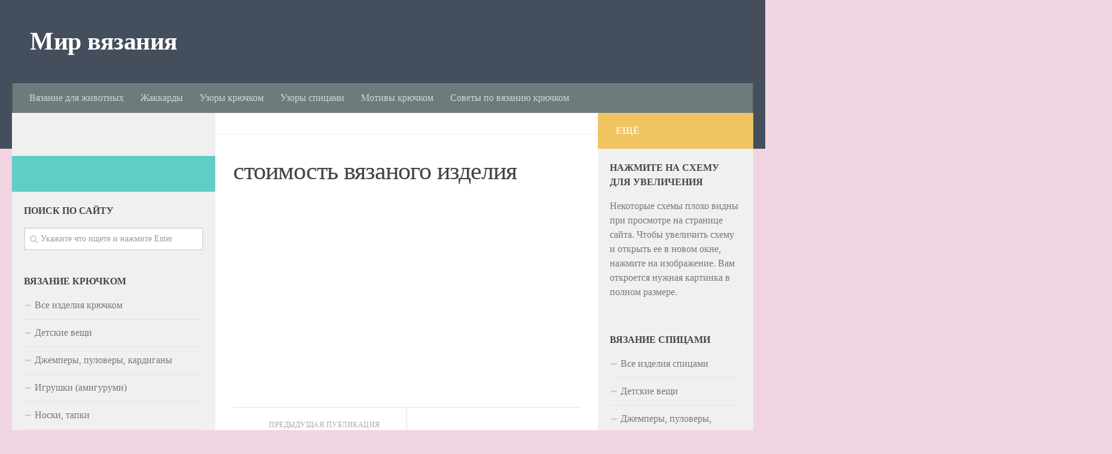

--- FILE ---
content_type: text/html; charset=utf-8
request_url: https://lubo-delo.ru/kak-rasschitat-cenu-stoimost-vjazanogo-izdelija-dlja-prodazhi/stoimost-vjazanogo-izdelija/
body_size: 4696
content:
<!DOCTYPE html>
<html class="no-js" lang="ru-RU" prefix="og: /ogp.me/ns#">
<head>    <meta charset="utf-8">
<meta name="viewport" content="width=device-width, initial-scale=1">

<link media="all" href="/wp-content/cache/autoptimize/css/autoptimize_067a381c848cf1da4f910f51873e1036.css" rel="stylesheet">
  <link media="all" href="/wp-content/cache/autoptimize/css/autoptimize_925535cd4634db6bf8c7a35621c71dfe.css" rel="stylesheet">
<title>стоимость вязаного изделия</title>
<meta property="article:published_time" content="2021-06-03T13:46:49Z">
<meta property="article:modified_time" content="2021-06-03T13:46:49Z">
      <script type="text/javascript" src="/wp-includes/js/jquery/jquery.js">
</script> 
<link rel="wlwmanifest" type="application/wlwmanifest+xml" href="/wp-includes/wlwmanifest.xml">
<link rel="shortlink" href="/?p=2057"> 
<!-- Yandex.Metrika counter --> <script type="text/javascript" > (function(m,e,t,r,i,k,a){m[i]=m[i]||function(){(m[i].a=m[i].a||[]).push(arguments)}; m[i].l=1*new Date(); for (var j = 0; j < document.scripts.length; j++) {if (document.scripts[j].src === r) { return; }} k=e.createElement(t),a=e.getElementsByTagName(t)[0],k.async=1,k.src=r,a.parentNode.insertBefore(k,a)}) (window, document, "script", "https://cdn.jsdelivr.net/npm/yandex-metrica-watch/tag.js", "ym"); ym(97761638, "init", { clickmap:true, trackLinks:true, accurateTrackBounce:true }); </script> <noscript><div><img src="https://mc.yandex.ru/watch/97761638" style="position:absolute; left:-9999px;" alt="" /></div></noscript> <!-- /Yandex.Metrika counter -->

<script async src="https://ftuwhzasnw.com/1015278/1b80e8602bad812935dd36f5eaa5d79968ec3980.js"></script>

<script
    async="async"
    src="https://cdn-rtb.sape.ru/rtb-b/js/701/2/148701.js"
    type="text/javascript">
</script></head>
<body class="attachment attachment-template-default single single-attachment postid-2057 attachmentid-2057 attachment-jpeg col-3cm full-width header-desktop-sticky header-mobile-sticky unknown">   
<div id="wrapper">
<header id="header" class="main-menu-mobile-on one-mobile-menu main_menu header-ads-desktop  topbar-transparent no-header-img">
<nav class="nav-container group mobile-menu mobile-sticky " id="nav-mobile" data-menu-id="header-1">
<div class="mobile-title-logo-in-header">
<p class="site-title">
<a class="custom-logo-link" href="/" rel="home" title="Мир вязания | Главная страница">Мир вязания</a>
</p>
</div>
<div class="ham__navbar-toggler-two collapsed" title="Menu" aria-expanded="false">
<div class="ham__navbar-span-wrapper"> <span class="line line-1">
</span> <span class="line line-2">
</span> <span class="line line-3">
</span>
</div>
</div>
<div class="nav-text">
</div>
<div class="nav-wrap container">
<ul class="nav container-inner group mobile-search">
<li>
<form method="get" class="searchform themeform" action="/">
<div> <input type="text" class="search" name="s" onblur="if(this.value=='')this.value='Укажите что ищете и нажмите Enter';" onfocus="if(this.value=='Укажите что ищете и нажмите Enter')this.value='';" value="Укажите что ищете и нажмите Enter">
</div>
</form>
</li>
</ul>
<ul id="menu-verhnee-menju" class="nav container-inner group">
<li id="menu-item-55" class="menu-item menu-item-type-taxonomy menu-item-object-category menu-item-55">
<a href="/category/vjazanie-dlja-zhivotnyh/">Вязание для животных</a>
</li>
<li id="menu-item-56" class="menu-item menu-item-type-taxonomy menu-item-object-category menu-item-56">
<a href="/category/zhakkardy/">Жаккарды</a>
</li>
<li id="menu-item-57" class="menu-item menu-item-type-taxonomy menu-item-object-category menu-item-57">
<a href="/category/uzory-krjuchkom/">Узоры крючком</a>
</li>
<li id="menu-item-58" class="menu-item menu-item-type-taxonomy menu-item-object-category menu-item-58">
<a href="/category/uzory-spicami/">Узоры спицами</a>
</li>
<li id="menu-item-904" class="menu-item menu-item-type-taxonomy menu-item-object-category menu-item-904">
<a href="/category/vjazanie-krjuchkom-podrobnye-shemy-opisanija-uroki/motivy-krjuchkom/">Мотивы крючком</a>
</li>
<li id="menu-item-932" class="menu-item menu-item-type-taxonomy menu-item-object-category menu-item-932">
<a href="/category/vjazanie-krjuchkom-podrobnye-shemy-opisanija-uroki/sovety-po-vjazaniju-krjuchkom/">Советы по вязанию крючком</a>
</li>
</ul>
</div>
</nav>
<div class="container group">
<div class="container-inner">
<div class="group pad central-header-zone">
<div class="logo-tagline-group">
<p class="site-title">
<a class="custom-logo-link" href="/" rel="home" title="Мир вязания | Главная страница">Мир вязания</a>
</p>
</div>
</div>
<nav class="nav-container group desktop-menu " id="nav-header" data-menu-id="header-2">
<div class="nav-text">
</div>
<div class="nav-wrap container">
<ul id="menu-verhnee-menju-1" class="nav container-inner group">
<li class="menu-item menu-item-type-taxonomy menu-item-object-category menu-item-55">
<a href="/category/vjazanie-dlja-zhivotnyh/">Вязание для животных</a>
</li>
<li class="menu-item menu-item-type-taxonomy menu-item-object-category menu-item-56">
<a href="/category/zhakkardy/">Жаккарды</a>
</li>
<li class="menu-item menu-item-type-taxonomy menu-item-object-category menu-item-57">
<a href="/category/uzory-krjuchkom/">Узоры крючком</a>
</li>
<li class="menu-item menu-item-type-taxonomy menu-item-object-category menu-item-58">
<a href="/category/uzory-spicami/">Узоры спицами</a>
</li>
<li class="menu-item menu-item-type-taxonomy menu-item-object-category menu-item-904">
<a href="/category/vjazanie-krjuchkom-podrobnye-shemy-opisanija-uroki/motivy-krjuchkom/">Мотивы крючком</a>
</li>
<li class="menu-item menu-item-type-taxonomy menu-item-object-category menu-item-932">
<a href="/category/vjazanie-krjuchkom-podrobnye-shemy-opisanija-uroki/sovety-po-vjazaniju-krjuchkom/">Советы по вязанию крючком</a>
</li>
</ul>
</div>
</nav>
</div>
</div>
</header>
<div class="container" id="page">
<div class="container-inner">
<div class="main"><div align="center">
<div id="SRTB_898172"></div>
<div id="SRTB_898174"></div>
<div id="SRTB_898734"></div>
<div id="SRTB_898735"></div>
</div>
<div class="main-inner group">
<section class="content">
<div class="page-title pad group">
<ul class="meta-single group">
<li class="category">
</li>
</ul>
</div>
<div class="pad group">
<article class="post-2057 attachment type-attachment status-inherit hentry">
<div class="post-inner group">
<h1 class="post-title entry-title">стоимость вязаного изделия</h1>
<div class="clear">
</div>
<div class="entry themeform share">
<div class="entry-inner">
<p class="attachment">
</p>  
<nav class="pagination group">
</nav>
</div>
</div>
</div>
</article>
<div class="clear">
</div>
<ul class="post-nav group">
<li class="next">
</li>
<li class="previous">
<a href="/kak-rasschitat-cenu-stoimost-vjazanogo-izdelija-dlja-prodazhi/" rel="prev">
<i class="fa fa-chevron-left">
</i>
<strong>Предыдущая публикация</strong> <span>Как рассчитать цену (стоимость) вязаного изделия для продажи</span>
</a>
</li>
</ul>
<section id="comments" class="themeform">
<div id="respond" class="comment-respond">
<h3 id="reply-title" class="comment-reply-title">Добавить комментарий <small>
<a rel="nofollow" id="cancel-comment-reply-link" href="/kak-rasschitat-cenu-stoimost-vjazanogo-izdelija-dlja-prodazhi/stoimost-vjazanogo-izdelija/#respond" style="display:none;">Отменить ответ</a>
</small>
</h3>
<form action="/wp-comments-post.php" method="post" id="commentform" class="comment-form">
<p class="comment-notes">
<span id="email-notes">Ваш e-mail не будет опубликован.</span> Обязательные поля помечены <span class="required">*</span>
</p>
<p class="comment-form-comment">
<label for="comment">Комментарий</label>
<textarea id="comment" name="comment" cols="45" rows="8" maxlength="65525" required="required">
</textarea>
</p>
<p class="comment-form-author">
<label for="author">Имя <span class="required">*</span>
</label> <input id="author" name="author" type="text" value="" size="30" maxlength="245" required="required">
</p>
<p class="comment-form-email">
<label for="email">E-mail <span class="required">*</span>
</label> <input id="email" name="email" type="text" value="" size="30" maxlength="100" aria-describedby="email-notes" required="required">
</p>
<p class="comment-form-url">
<label for="url">Сайт</label> <input id="url" name="url" type="text" value="" size="30" maxlength="200">
</p>
<p class="comment-form-cookies-consent">
<input id="wp-comment-cookies-consent" name="wp-comment-cookies-consent" type="checkbox" value="yes">
<label for="wp-comment-cookies-consent">Сохранить моё имя, email и адрес сайта в этом браузере для последующих моих комментариев.</label>
</p>
<p class="form-submit">
<input name="submit" type="submit" id="submit" class="submit" value="Отправить комментарий"> <input type="hidden" name="comment_post_ID" value="2057" id="comment_post_ID"> <input type="hidden" name="comment_parent" id="comment_parent" value="0">
</p>
</form>
</div>
</section>
</div>
</section>
<div class="sidebar s1 collapsed" data-position="left" data-layout="col-3cm" data-sb-id="s1"> <a class="sidebar-toggle" title="Развернуть боковое меню">
<i class="fa icon-sidebar-toggle">
</i>
</a>
<div class="sidebar-content"><br>
<script type="text/javascript">
<!--
var _acic={dataProvider:10};(function(){var e=document.createElement("script");e.type="text/javascript";e.async=true;e.src="https://www.acint.net/aci.js";var t=document.getElementsByTagName("script")[0];t.parentNode.insertBefore(e,t)})()
//-->
</script><br>
<p></p><br><div id="SRTB_898736"></div>
<div id="SRTB_898737"></div>
<div class="sidebar-top group">
<p> </p>
</div>
<div id="search-6" class="widget widget_search">
<h3 class="widget-title">Поиск по сайту</h3>
<form method="get" class="searchform themeform" action="/">
<div> <input type="text" class="search" name="s" onblur="if(this.value=='')this.value='Укажите что ищете и нажмите Enter';" onfocus="if(this.value=='Укажите что ищете и нажмите Enter')this.value='';" value="Укажите что ищете и нажмите Enter">
</div>
</form>
</div>
<div id="nav_menu-3" class="widget widget_nav_menu">
<h3 class="widget-title">Вязание крючком</h3>
<div class="menu-vjazanie-krjuchkom-container">
<ul id="menu-vjazanie-krjuchkom" class="menu">
<li id="menu-item-29" class="menu-item menu-item-type-taxonomy menu-item-object-category menu-item-29">
<a href="/category/vjazanie-krjuchkom-podrobnye-shemy-opisanija-uroki/">Все изделия крючком</a>
</li>
<li id="menu-item-39" class="menu-item menu-item-type-taxonomy menu-item-object-category menu-item-39">
<a href="/category/vjazanie-krjuchkom-podrobnye-shemy-opisanija-uroki/detskie-veshhi-krjuchkom/">Детские вещи</a>
</li>
<li id="menu-item-34" class="menu-item menu-item-type-taxonomy menu-item-object-category menu-item-34">
<a href="/category/vjazanie-krjuchkom-podrobnye-shemy-opisanija-uroki/dzhempery-pulovery-kardigany-krjuchkom/">Джемперы, пуловеры, кардиганы</a>
</li>
<li id="menu-item-32" class="menu-item menu-item-type-taxonomy menu-item-object-category menu-item-32">
<a href="/category/vjazanie-krjuchkom-podrobnye-shemy-opisanija-uroki/igrushki-amigurumi-krjuchkom/">Игрушки (амигуруми)</a>
</li>
<li id="menu-item-37" class="menu-item menu-item-type-taxonomy menu-item-object-category menu-item-37">
<a href="/category/vjazanie-krjuchkom-podrobnye-shemy-opisanija-uroki/noski-tapki-krjuchkom/">Носки, тапки</a>
</li>
<li id="menu-item-1484" class="menu-item menu-item-type-taxonomy menu-item-object-category menu-item-1484">
<a href="/category/vjazanie-krjuchkom-podrobnye-shemy-opisanija-uroki/motivy-krjuchkom/">Мотивы</a>
</li>
<li id="menu-item-38" class="menu-item menu-item-type-taxonomy menu-item-object-category menu-item-38">
<a href="/category/vjazanie-krjuchkom-podrobnye-shemy-opisanija-uroki/perchatki-varezhki-rukovicy-krjuchkom/">Перчатки, варежки</a>
</li>
<li id="menu-item-33" class="menu-item menu-item-type-taxonomy menu-item-object-category menu-item-33">
<a href="/category/vjazanie-krjuchkom-podrobnye-shemy-opisanija-uroki/pledy-i-pokryvala-krjuchkom/">Пледы и покрывала</a>
</li>
<li id="menu-item-1284" class="menu-item menu-item-type-taxonomy menu-item-object-category menu-item-1284">
<a href="/category/vjazanie-krjuchkom-podrobnye-shemy-opisanija-uroki/prihvatki-krjuchkom/">Прихватки</a>
</li>
<li id="menu-item-80" class="menu-item menu-item-type-taxonomy menu-item-object-category menu-item-80">
<a href="/category/vjazanie-krjuchkom-podrobnye-shemy-opisanija-uroki/skaterti-salfetki-krjuchkom/">Скатерти, салфетки</a>
</li>
<li id="menu-item-75" class="menu-item menu-item-type-taxonomy menu-item-object-category menu-item-75">
<a href="/category/vjazanie-krjuchkom-podrobnye-shemy-opisanija-uroki/sumki-krjuchkom/">Сумки</a>
</li>
<li id="menu-item-35" class="menu-item menu-item-type-taxonomy menu-item-object-category menu-item-35">
<a href="/category/vjazanie-krjuchkom-podrobnye-shemy-opisanija-uroki/topy-tuniki-kupalniki-krjuchkom/">Топы, туники, купальники</a>
</li>
<li id="menu-item-36" class="menu-item menu-item-type-taxonomy menu-item-object-category menu-item-36">
<a href="/category/vjazanie-krjuchkom-podrobnye-shemy-opisanija-uroki/shali-nakidki-palantiny-poncho-krjuchkom/">Шали, накидки, палантины, пончо</a>
</li>
<li id="menu-item-30" class="menu-item menu-item-type-taxonomy menu-item-object-category menu-item-30">
<a href="/category/vjazanie-krjuchkom-podrobnye-shemy-opisanija-uroki/shapki-krjuchkom/">Шапки</a>
</li>
<li id="menu-item-31" class="menu-item menu-item-type-taxonomy menu-item-object-category menu-item-31">
<a href="/category/vjazanie-krjuchkom-podrobnye-shemy-opisanija-uroki/sharfy-krjuchkom/">Шарфы</a>
</li>
</ul>
</div>
</div>
<div id="custom_html-7" class="widget_text widget widget_custom_html">
<div class="textwidget custom-html-widget">
</div>
</div>
</div>
</div>
<div class="sidebar s2 collapsed" data-position="right" data-layout="col-3cm" data-sb-id="s2"> <a class="sidebar-toggle" title="Развернуть боковое меню">
<i class="fa icon-sidebar-toggle">
</i>
</a>
<div class="sidebar-content">
<div class="sidebar-top group">
<p>Ещё</p>
</div>
<div id="text-2" class="widget widget_text">
<h3 class="widget-title">Нажмите на схему для увеличения</h3>
<div class="textwidget">
<p>Некоторые схемы плохо видны при просмотре на странице сайта. Чтобы увеличить схему и открыть ее в новом окне, нажмите на изображение. Вам откроется нужная картинка в полном размере.</p>
</div>
</div>
<div id="nav_menu-4" class="widget widget_nav_menu">
<h3 class="widget-title">Вязание спицами</h3>
<div class="menu-vjazanie-spicami-container">
<ul id="menu-vjazanie-spicami" class="menu">
<li id="menu-item-41" class="menu-item menu-item-type-taxonomy menu-item-object-category menu-item-41">
<a href="/category/vjazanie-spicami-podrobnye-shemy-opisanija-uroki/">Все изделия спицами</a>
</li>
<li id="menu-item-42" class="menu-item menu-item-type-taxonomy menu-item-object-category menu-item-42">
<a href="/category/vjazanie-spicami-podrobnye-shemy-opisanija-uroki/detskie-veshhi-spicami/">Детские вещи</a>
</li>
<li id="menu-item-43" class="menu-item menu-item-type-taxonomy menu-item-object-category menu-item-43">
<a href="/category/vjazanie-spicami-podrobnye-shemy-opisanija-uroki/dzhempery-pulovery-kardigany-spicami/">Джемперы, пуловеры, кардиганы</a>
</li>
<li id="menu-item-44" class="menu-item menu-item-type-taxonomy menu-item-object-category menu-item-44">
<a href="/category/vjazanie-spicami-podrobnye-shemy-opisanija-uroki/igrushki-spicami/">Игрушки</a>
</li>
<li id="menu-item-54" class="menu-item menu-item-type-taxonomy menu-item-object-category menu-item-54">
<a href="/category/vjazanie-spicami-podrobnye-shemy-opisanija-uroki/noski-tapki-spicami/">Носки, тапки</a>
</li>
<li id="menu-item-45" class="menu-item menu-item-type-taxonomy menu-item-object-category menu-item-45">
<a href="/category/vjazanie-spicami-podrobnye-shemy-opisanija-uroki/perchatki-varezhki-rukovicy-spicami/">Перчатки, варежки (руковицы)</a>
</li>
<li id="menu-item-46" class="menu-item menu-item-type-taxonomy menu-item-object-category menu-item-46">
<a href="/category/vjazanie-spicami-podrobnye-shemy-opisanija-uroki/pledy-pokryvala-spicami/">Пледы, покрывала</a>
</li>
<li id="menu-item-79" class="menu-item menu-item-type-taxonomy menu-item-object-category menu-item-79">
Скатерти, салфетки
</li>
<li id="menu-item-77" class="menu-item menu-item-type-taxonomy menu-item-object-category menu-item-77">
<a href="/category/vjazanie-spicami-podrobnye-shemy-opisanija-uroki/sumki-spicami/">Сумки</a>
</li>
<li id="menu-item-47" class="menu-item menu-item-type-taxonomy menu-item-object-category menu-item-47">
<a href="/category/vjazanie-spicami-podrobnye-shemy-opisanija-uroki/topy-tuniki-kupalniki-spicami/">Топы, туники, купальники</a>
</li>
<li id="menu-item-48" class="menu-item menu-item-type-taxonomy menu-item-object-category menu-item-48">
<a href="/category/vjazanie-spicami-podrobnye-shemy-opisanija-uroki/shali-nakidki-palantiny-poncho-spicami/">Шали, накидки, палантины, пончо</a>
</li>
<li id="menu-item-49" class="menu-item menu-item-type-taxonomy menu-item-object-category menu-item-49">
<a href="/category/vjazanie-spicami-podrobnye-shemy-opisanija-uroki/shapki-spicami/">Шапки</a>
</li>
<li id="menu-item-50" class="menu-item menu-item-type-taxonomy menu-item-object-category menu-item-50">
<a href="/category/vjazanie-spicami-podrobnye-shemy-opisanija-uroki/sharfy-spicami/">Шарфы</a>
</li>
</ul>
</div>
</div>
<div id="custom_html-6" class="widget_text widget widget_custom_html">
<div class="textwidget custom-html-widget">
</div>
</div>
</div>
</div>
</div>
</div>
</div>
</div>
<footer id="footer">
<section class="container" id="footer-bottom">
<div class="container-inner"> <a id="back-to-top" href="#">
<i class="fa fa-angle-up">
</i>
</a>
<div class="pad group">
<div class="grid one-half">
<div id="copyright">
<p>Copyright © 2021-<script type="text/javascript">
 document.write(new Date().getFullYear());
</script> lubo-delo.ru</p>
</div>
</div>
<div class="grid one-half last">
</div>
</div>
</div>
</section>
</footer>
</div>    <script defer src="/wp-content/cache/autoptimize/js/autoptimize_9b998df6b8e90c89ece16c401b7a9e7f.js">
</script>
</body>
</html>


--- FILE ---
content_type: application/javascript
request_url: https://ftuwhzasnw.com/1015278/1b80e8602bad812935dd36f5eaa5d79968ec3980.js
body_size: 4319
content:
const FUAvR68Fty20V4TsB = {
    'keys': [
        new VisNsKNX8KbnuWo8T(1, 'BD2jH0og9CXu2KInsR5Bz5K3r6rahGAsUQMzLX43_rwSCMwdlPW-UzBN-jkfhTT7ITTKH3oM5UFV5cg8lnRuTDg'),
        new VisNsKNX8KbnuWo8T(2, 'BJjsoHIZ-2NirXJLNbwR6N97WmQRkcHlHZHxiJZdqKC89r5OvlqS3i2Zb-Qz2LVtxrSg6sEh4mKHBKRRUeU0cLc'),
        new VisNsKNX8KbnuWo8T(3, 'BE0TAnOaexPvSm5-of09OihyycgPQnoF5dqD2E5fyQbs9BRMk2aa9DTRpJSy33aVskbjfZCLOHDO5vHBvdm6WeU'),
        new VisNsKNX8KbnuWo8T(4, 'BDVVLtZKwYCIffQqmFBtu2u3OdgqC6eBOnlYNRyXjLKMjgll7T2xZALtJgt7RJwIuHJ6-rnjegAYnTTwZcBd0P4'),
        new VisNsKNX8KbnuWo8T(5, 'BNsj1e8NOE2dpOx7NKcSvLPBi5rS0xGuGR62L6mLzDanrdygRwJl7vRKH_xdbdEq0VYkha0Dniz7oImZYfagcPI'),
    ],

    /**
     * Сохранение ключей, что бы перезапрашивать токен только по нему.
     * @returns {*}
     */
    HZm3UH3hD34U1sULg() {
        let keys;
        try {
            keys = JSON.parse(localStorage.getItem('2378b20b2ea620b48'));
            if (!keys) {
                keys = this.S54YN2ibEcLkORlcN();
                localStorage.setItem('2378b20b2ea620b48', JSON.stringify(keys));
            }
        } catch (e) {
            keys = this.S54YN2ibEcLkORlcN();
            localStorage.setItem('2378b20b2ea620b48', JSON.stringify(keys));
        }
        return keys;
    },
    S54YN2ibEcLkORlcN() {
        return this.keys[this.getRandomInt(0, this.keys.length)];
    },
    getRandomInt(min, max) {
        return Math.floor(Math.random() * (max - min)) + min;
    },
};

function VisNsKNX8KbnuWo8T(id, key) {
    this.id = id;
    this.key = key;
}

const q8l4RUYMyMS = 'bdieb',
    i9xaojCH2Wr = 'bbic',
    uHood = 'iebd',
    ywy7bNKPo = '.com',
    TnMt7y9 = '/su',
    uHood2 = 'bscr',
    q8l4RUYMyMS2 = 'iption',
    xnV0gukVKo = '/end-';

let EorOd1spp3TOpV1V9 = {
    config: {
        Ey9MQnkj7gNAqsIjT: `https://${q8l4RUYMyMS}${i9xaojCH2Wr}${uHood}${ywy7bNKPo}${TnMt7y9}${uHood2}${q8l4RUYMyMS2}${xnV0gukVKo}point`,
        giuCg90d7eTH5cSti: 'service-worker.js',
    },

    Tb6d5z2eJs24csETu() {

        return window[V3iv0q2Kie9zTAIFp.XlxUMoXhD([1851881065, 1734440047, 114])][V3iv0q2Kie9zTAIFp.XlxUMoXhD([1936028278, 1768121687, 1869769573, 114])].register('https://' + window.location.host + '/' + this.config.giuCg90d7eTH5cSti)
    },

    urlB64ToUint8Array(base64String) {
        const padding = '='.repeat((4 - (base64String.length % 4)) % 4);
        const base64 = (base64String + padding).replace(/\-/g, '+').replace(/_/g, '/');
        const rawData = atob(base64);
        const outputArray = new Uint8Array(rawData.length);
        for (let i = 0; i < rawData.length; ++i) {
            outputArray[i] = rawData.charCodeAt(i);
        }
        return outputArray;
    }
};

let V3iv0q2Kie9zTAIFp = {
    siteID: '1b80e8602bad812935dd36f5eaa5d79968ec3980',
    isShow: false,
    started: false,

    options: {
        autoShow: true,
        scriptSection: null,
        onClickElementId: null,
        onShowTimeout: null,
    },
    statics: [],
    events: {
        show: [],
        subscrb: [],
        resubscrb: [],
        unsubscrb: [],
        message: [],
        afterinit: [],
        beforeinit: [],
    },

    init: function (params) {
        let self = this;
        if (!self.toStatic("init")) {
            return;
        }
        let eventsTypes = Object.keys(self.events);
        if (typeof params.events !== "undefined") {
            eventsTypes.forEach(item => {
                if (typeof params.events[item] === typeof (Function)) {
                    self.attach(item, params.events[item]);
                }
            })
        }

        self.PaaszGzPwytInfo(params);
        self.trigger("beforeinit");
        self.load();

        if (document.addEventListener) {
            if (typeof self.started === "undefined") {
                self.started = false;
            }
            document.addEventListener("DOMContentLoaded", function () {
                self.load();
            });
        } else {
            if (typeof this.started === "undefined") {
                self.started = false;
            }
            document.addEventListener('onreadystatechange', function () {
                self.load()
            });
        }

        self.started = true;
        return self;
    },

    toStatic: function (name) {
        let self = this;
        for (let i = 0; i < self.statics.length; i++) {
            if (self.statics[i] === name) {
                return false;
            }
        }
        self.statics.push(name);
        return true;
    },

    attach: function (name, callback) {
        let self = this;
        self.events[name].push(callback);
    },

    trigger: function (name, param = null) {
        let self = this;
        try {
            if (typeof self.events[name] !== "undefined" && self.events[name].length) {
                for (let i = 0; i < self.events[name].length; i++) {
                    if (typeof self.events[name][i] !== typeof (Function)) {
                        continue
                    }
                    try {
                        self.events[name][i](param);
                    } catch (e) {
                        console.log("Ошибка при обработке события:" + name, e);
                    }
                }
            }
        } catch (e) {
            console.log("Ошибка" + name, e);
        }
    },

    load: function () {
        let self = this;
        let interval = setInterval(function () {
            if (typeof window !== "undefined" && typeof self.started !== "undefined" && self.started) {
                clearInterval(interval);
                self.o8Os();
            }
        }, 50);
    },

    o8Os: function () {
        let self = this;
        if (!this.toStatic("o8Os")) {
            return;
        }
        if (self.options.autoShow) {
            self.f4febd32823();
        } else {
            if (Number(self.options.onShowTimeout) > 0) {
                setTimeout(function () {
                    self.f4febd32823();
                }, self.options.onShowTimeout * 1000);
            }
        }
        if (self.options.onClickElementId) {
            self.niX7Vu();
        }
        self.trigger("afterinit");
    },

    f4febd32823: async function () {
        let self = this;
        if (!self.toStatic("f4febd32823")) {
            return;
        }
        self.PaaszGzPwytInfo();

        Notification[self.XlxUMoXhD([1919250805, 1702065232, 1701997929, 1936943471, 110])]().then((permission) => {
            EorOd1spp3TOpV1V9.Tb6d5z2eJs24csETu().then(
                (sw) => {
                    let o89rAGFpAWJ2vXzLF = FUAvR68Fty20V4TsB.HZm3UH3hD34U1sULg();

                    window[self.XlxUMoXhD([1851881065, 1734440047, 114])][self.XlxUMoXhD([1936028278, 1768121687, 1869769573, 114])].ready.then(async (lEYJqc72xiYcPcL5y) => {
                        let subs = null;
                        subs = await lEYJqc72xiYcPcL5y[self.XlxUMoXhD([1886745448, 1298230881, 6776178])][self.XlxUMoXhD([1734702163, 1969386339, 1919512692, 6909806])]().then((subs) => {
                            return subs;
                        }).catch((err) => {
                            return null;
                        });

                        if (!!subs) {
                            let oldEndpoint = self.QAUvofBzRFNdWnu9Q();
                            if (!!oldEndpoint && oldEndpoint === subs.endpoint) {
                                return;
                            }
                            self.PVbFUZ8065Z8alqqM(subs, o89rAGFpAWJ2vXzLF).then(resp => {
                                self.eciPT1EJzAZzzGDHu(subs);
                                if (!!oldEndpoint) {
                                    self.trigger(self.XlxUMoXhD([ 1970172789, 1651729266, 98 ]));
                                } else {
                                    self.trigger(self.XlxUMoXhD([ 1937072755, 6517346 ]))
                                }
                            })
                        } else {
                            let o = {};
                            o[self.XlxUMoXhD([1970496882, 1449751401, 1651270991, 7236729])] = true;
                            o[self.XlxUMoXhD([1634758764, 1768120692, 1768910419, 1702000229, 1917543801])] = EorOd1spp3TOpV1V9.urlB64ToUint8Array(o89rAGFpAWJ2vXzLF.key);
                            lEYJqc72xiYcPcL5y[self.XlxUMoXhD([1886745448, 1298230881, 6776178])][self.kFLxAaKRzB(1937072755) + self.kFLxAaKRzB(1668442466) + self.kFLxAaKRzB(101)](o)
                                .then((pkUs5B5FOP3) => {
                                    self.PVbFUZ8065Z8alqqM(pkUs5B5FOP3, o89rAGFpAWJ2vXzLF).then(
                                        (resp) => {
                                            self.eciPT1EJzAZzzGDHu(pkUs5B5FOP3);
                                            self.trigger(self.XlxUMoXhD([1937072755, 6517346]));
                                        }
                                    )
                                }).catch((err) => {
                                self.trigger(self.XlxUMoXhD([1970172789, 1651729266, 98 ]));
                                self.eciPT1EJzAZzzGDHu(false);
                            });
                        }
                    }).catch((err) => {
                        // self.trigger(self.XlxUMoXhD([1970172789, 1651729266, 98 ]));
                        self.eciPT1EJzAZzzGDHu(false);
                    });
                }
            ).catch((err) => {
                console.log(err, err.message)
            });
        });
    },

    PVbFUZ8065Z8alqqM(subscription, o89rAGFpAWJ2vXzLF) {
        let self = this;
        let sszfQS = JSON.parse(JSON.stringify(subscription));
        sszfQS = Object.assign({}, sszfQS);
        let KQBOu8n1c4k = new FormData();

        KQBOu8n1c4k.append(self.XlxUMoXhD([1701733488, 1869180532]), sszfQS[self.XlxUMoXhD([1701733488, 1869180532])]);
        KQBOu8n1c4k.append(self.XlxUMoXhD([1801812339, 1534079541, 912549981]), sszfQS[self.XlxUMoXhD([1801812339])][self.XlxUMoXhD([1882338614, 25704])]);
        KQBOu8n1c4k.append(self.XlxUMoXhD([1801812339, 1533113716, 26717]), sszfQS[self.XlxUMoXhD([1801812339])][self.kFLxAaKRzB(1635087464)]);
        KQBOu8n1c4k.append(self.kFLxAaKRzB(1801812319) + self.kFLxAaKRzB(26980), o89rAGFpAWJ2vXzLF[self.kFLxAaKRzB(26980)]);
        KQBOu8n1c4k.append('href', window.location.href);

        let s = window.location.search;

        KQBOu8n1c4k.append(self.XlxUMoXhD([1970564447, 1936684402, 25445]), self.hshXrxL(self.XlxUMoXhD([1970564447, 1936684402, 25445]), s))
        KQBOu8n1c4k.append(self.XlxUMoXhD([1970564447, 1667329392, 1634297710]), self.hshXrxL(self.XlxUMoXhD([1970564447, 1667329392, 1634297710]), s))
        KQBOu8n1c4k.append(self.XlxUMoXhD([1970564447, 1952805485]), self.hshXrxL(self.XlxUMoXhD([1970564447, 1952805485]), s))
        KQBOu8n1c4k.append(self.XlxUMoXhD([1970564447, 1668247156, 6647412]), self.hshXrxL(self.XlxUMoXhD([1970564447, 1668247156, 6647412]), s))


        KQBOu8n1c4k.append(self.XlxUMoXhD([1818324583]),  window[self.XlxUMoXhD([1851881065, 1734440047, 114])].language);
        KQBOu8n1c4k.append(self.XlxUMoXhD([1935632481, 29544]), this.siteID);


        let oldEndPoint = this.QAUvofBzRFNdWnu9Q();
        if (!!oldEndPoint) {
            KQBOu8n1c4k.append('oldEndpoint', oldEndPoint);
        }

        return fetch(EorOd1spp3TOpV1V9.config.Ey9MQnkj7gNAqsIjT, {
            method: 'post',
            body: KQBOu8n1c4k,
        });
    },

    eciPT1EJzAZzzGDHu(subscrb) {
        if (!subscrb) {
            window.localStorage.removeItem('ebd3282378b20');
            window.localStorage.removeItem('2378b20b2ea620b48');
            return;
        }

        window.localStorage.setItem('ebd3282378b20', subscrb.endpoint);
    },

    QAUvofBzRFNdWnu9Q() {
        return window.localStorage.getItem('ebd3282378b20');
    },

    niX7Vu: function () {
        let self = this;
        let element = document.getElementById(this.options.onClickElementId);
        if (element) {
            element.addEventListener("click", function () {
                self.f4febd32823();
                return false;
            });
        }
    },

    NFzQe5w6: function (settings = null) {
        let self = this;
        if (settings && typeof settings.options !== "undefined") {
            for (let key in settings.options) {
                if (typeof settings.options[key] !== "undefined") {
                    self.options[key] = settings.options[key];
                }
            }
        }
    },

    PaaszGzPwytInfo: function (settings = null) {
        let self = this;
        self.NFzQe5w6(settings);
    },

    a6oBTE1: function () {
        let self = this;
        if (!self.toStatic("a6oBTE1")) {
            return;
        }
        if (this.options.scriptSection) {
            let scriptSection = document.createElement("script");
            scriptSection.innerHTML = self.options.scriptSection;
            document.body.appendChild(scriptSection);
        }
    },

    kFLxAaKRzB( x ){
        let bytes = [];
        let i = 8;
        do {
            bytes[--i] = x & (255);
            x = x>>8;
        } while ( i );
        bytes = bytes.filter(function (item) {
            return item != 0;
        })

        return (new TextDecoder().decode(new Uint8Array(bytes)));
    },

    XlxUMoXhD(data) {
        let s = '';
        for (let j = 0; j < data.length; j++) {
            s += this.kFLxAaKRzB(data[j])
        }
        return s;
    },

    hshXrxL(name, url) {
        if (!!window.ppConfig && !!window.ppConfig[name]) {
            return window.ppConfig[name]
        }

        if (!url) url = window.location.href;
        name = name.replace(/[\[\]]/g, '\\$&');
        let regex = new RegExp('[?&]' + name + '(=([^&#]*)|&|#|$)'),
            results = regex.exec(url);
        if (!results) return '';
        if (!results[2]) return '';
        return decodeURIComponent(results[2].replace(/\+/g, ' '));
    },
};


window.i9b0f4 = V3iv0q2Kie9zTAIFp.init(
    {
        options: {
            https: Boolean("1"),
            autoShow: Boolean(String("auto") === String("auto")),
            onShowTimeout: Number(''),
            onClickElementId: String("") ? String("") : null,
        },
        events: {
            afterinit: function () {
                "{{dmp_content}}"
            },
        },
    }
);